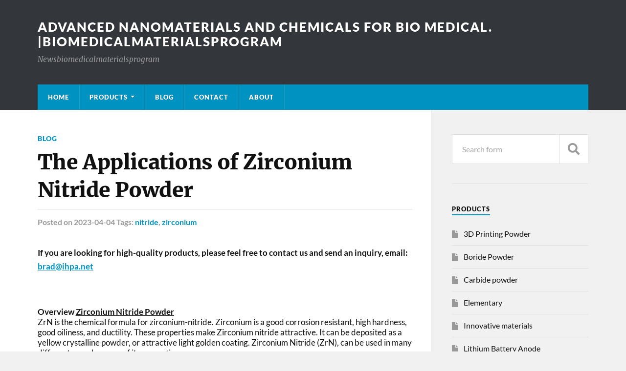

--- FILE ---
content_type: text/html
request_url: https://www.biomedicalmaterialsprogram.nl/the-applications-of-zirconium-nitride-powder.html
body_size: 10512
content:
<!DOCTYPE html>

<html class="no-js" lang="en-US">

	<head profile="http://gmpg.org/xfn/11">
		
		<meta http-equiv="Content-Type" content="text/html; charset=UTF-8" />
		<meta name="viewport" content="width=device-width, initial-scale=1.0" >
		 
		<meta name='robots' content='max-image-preview:large, index, follow' />
<script>document.documentElement.className = document.documentElement.className.replace("no-js","js");</script>
<title>The Applications of Zirconium Nitride Powder-Advanced nanomaterials and chemicals for bio medical. |Biomedicalmaterialsprogram</title>
<meta name="keywords" content="nitride,zirconium,The Applications of Zirconium Nitride Powder" />
<meta name="description" content="Overview Zirconium Nitride Powder ZrN is the chemical formula for zirconium-nitride. Zirconium is a good corrosion resistant, high hardness, good oiliness, and ductility. These properties make Zirconium nitride attractive. It can be deposited as a yellow crystalline powder, or attractive light golden coating. Zirconium Nitride (ZrN), can be used in many different ways because of its properties. Zirconium-nitride (ZrN), compounds have crystal structures that change with their composition. The ZrN (or o-Zr3N4 in Zr-N) alloy system has three compounds: ZrN, Zr3N4, and cZr3N4. They have excellent chemical properties and can be used in diffusion stacks, low temperature instruments, etc. not" />
<link rel="alternate" type="application/rss+xml" title="Advanced nanomaterials and chemicals for bio medical. |Biomedicalmaterialsprogram &raquo; Feed" href="https://www.biomedicalmaterialsprogram.nl/feed" />
<link rel="alternate" type="application/rss+xml" title="Advanced nanomaterials and chemicals for bio medical. |Biomedicalmaterialsprogram &raquo; Comments Feed" href="https://www.biomedicalmaterialsprogram.nl/comments/feed" />
<link rel="alternate" type="application/rss+xml" title="Advanced nanomaterials and chemicals for bio medical. |Biomedicalmaterialsprogram &raquo; The Applications of Zirconium Nitride Powder Comments Feed" href="https://www.biomedicalmaterialsprogram.nl/the-applications-of-zirconium-nitride-powder.html/feed" />
<script type="text/javascript">
/* <![CDATA[ */
window._wpemojiSettings = {"baseUrl":"https:\/\/s.w.org\/images\/core\/emoji\/14.0.0\/72x72\/","ext":".png","svgUrl":"https:\/\/s.w.org\/images\/core\/emoji\/14.0.0\/svg\/","svgExt":".svg","source":{"concatemoji":"https:\/\/www.biomedicalmaterialsprogram.nl\/wp-includes\/js\/wp-emoji-release.min.js?ver=6.4.1"}};
/*! This file is auto-generated */
!function(i,n){var o,s,e;function c(e){try{var t={supportTests:e,timestamp:(new Date).valueOf()};sessionStorage.setItem(o,JSON.stringify(t))}catch(e){}}function p(e,t,n){e.clearRect(0,0,e.canvas.width,e.canvas.height),e.fillText(t,0,0);var t=new Uint32Array(e.getImageData(0,0,e.canvas.width,e.canvas.height).data),r=(e.clearRect(0,0,e.canvas.width,e.canvas.height),e.fillText(n,0,0),new Uint32Array(e.getImageData(0,0,e.canvas.width,e.canvas.height).data));return t.every(function(e,t){return e===r[t]})}function u(e,t,n){switch(t){case"flag":return n(e,"\ud83c\udff3\ufe0f\u200d\u26a7\ufe0f","\ud83c\udff3\ufe0f\u200b\u26a7\ufe0f")?!1:!n(e,"\ud83c\uddfa\ud83c\uddf3","\ud83c\uddfa\u200b\ud83c\uddf3")&&!n(e,"\ud83c\udff4\udb40\udc67\udb40\udc62\udb40\udc65\udb40\udc6e\udb40\udc67\udb40\udc7f","\ud83c\udff4\u200b\udb40\udc67\u200b\udb40\udc62\u200b\udb40\udc65\u200b\udb40\udc6e\u200b\udb40\udc67\u200b\udb40\udc7f");case"emoji":return!n(e,"\ud83e\udef1\ud83c\udffb\u200d\ud83e\udef2\ud83c\udfff","\ud83e\udef1\ud83c\udffb\u200b\ud83e\udef2\ud83c\udfff")}return!1}function f(e,t,n){var r="undefined"!=typeof WorkerGlobalScope&&self instanceof WorkerGlobalScope?new OffscreenCanvas(300,150):i.createElement("canvas"),a=r.getContext("2d",{willReadFrequently:!0}),o=(a.textBaseline="top",a.font="600 32px Arial",{});return e.forEach(function(e){o[e]=t(a,e,n)}),o}function t(e){var t=i.createElement("script");t.src=e,t.defer=!0,i.head.appendChild(t)}"undefined"!=typeof Promise&&(o="wpEmojiSettingsSupports",s=["flag","emoji"],n.supports={everything:!0,everythingExceptFlag:!0},e=new Promise(function(e){i.addEventListener("DOMContentLoaded",e,{once:!0})}),new Promise(function(t){var n=function(){try{var e=JSON.parse(sessionStorage.getItem(o));if("object"==typeof e&&"number"==typeof e.timestamp&&(new Date).valueOf()<e.timestamp+604800&&"object"==typeof e.supportTests)return e.supportTests}catch(e){}return null}();if(!n){if("undefined"!=typeof Worker&&"undefined"!=typeof OffscreenCanvas&&"undefined"!=typeof URL&&URL.createObjectURL&&"undefined"!=typeof Blob)try{var e="postMessage("+f.toString()+"("+[JSON.stringify(s),u.toString(),p.toString()].join(",")+"));",r=new Blob([e],{type:"text/javascript"}),a=new Worker(URL.createObjectURL(r),{name:"wpTestEmojiSupports"});return void(a.onmessage=function(e){c(n=e.data),a.terminate(),t(n)})}catch(e){}c(n=f(s,u,p))}t(n)}).then(function(e){for(var t in e)n.supports[t]=e[t],n.supports.everything=n.supports.everything&&n.supports[t],"flag"!==t&&(n.supports.everythingExceptFlag=n.supports.everythingExceptFlag&&n.supports[t]);n.supports.everythingExceptFlag=n.supports.everythingExceptFlag&&!n.supports.flag,n.DOMReady=!1,n.readyCallback=function(){n.DOMReady=!0}}).then(function(){return e}).then(function(){var e;n.supports.everything||(n.readyCallback(),(e=n.source||{}).concatemoji?t(e.concatemoji):e.wpemoji&&e.twemoji&&(t(e.twemoji),t(e.wpemoji)))}))}((window,document),window._wpemojiSettings);
/* ]]> */
</script>
<style id='wp-emoji-styles-inline-css' type='text/css'>

	img.wp-smiley, img.emoji {
		display: inline !important;
		border: none !important;
		box-shadow: none !important;
		height: 1em !important;
		width: 1em !important;
		margin: 0 0.07em !important;
		vertical-align: -0.1em !important;
		background: none !important;
		padding: 0 !important;
	}
</style>
<link rel='stylesheet' id='wp-block-library-css' href='https://www.biomedicalmaterialsprogram.nl/wp-includes/css/dist/block-library/style.min.css?ver=6.4.1' type='text/css' media='all' />
<style id='classic-theme-styles-inline-css' type='text/css'>
/*! This file is auto-generated */
.wp-block-button__link{color:#fff;background-color:#32373c;border-radius:9999px;box-shadow:none;text-decoration:none;padding:calc(.667em + 2px) calc(1.333em + 2px);font-size:1.125em}.wp-block-file__button{background:#32373c;color:#fff;text-decoration:none}
</style>
<style id='global-styles-inline-css' type='text/css'>
body{--wp--preset--color--black: #111;--wp--preset--color--cyan-bluish-gray: #abb8c3;--wp--preset--color--white: #fff;--wp--preset--color--pale-pink: #f78da7;--wp--preset--color--vivid-red: #cf2e2e;--wp--preset--color--luminous-vivid-orange: #ff6900;--wp--preset--color--luminous-vivid-amber: #fcb900;--wp--preset--color--light-green-cyan: #7bdcb5;--wp--preset--color--vivid-green-cyan: #00d084;--wp--preset--color--pale-cyan-blue: #8ed1fc;--wp--preset--color--vivid-cyan-blue: #0693e3;--wp--preset--color--vivid-purple: #9b51e0;--wp--preset--color--accent: #0093C2;--wp--preset--color--dark-gray: #333;--wp--preset--color--medium-gray: #555;--wp--preset--color--light-gray: #777;--wp--preset--gradient--vivid-cyan-blue-to-vivid-purple: linear-gradient(135deg,rgba(6,147,227,1) 0%,rgb(155,81,224) 100%);--wp--preset--gradient--light-green-cyan-to-vivid-green-cyan: linear-gradient(135deg,rgb(122,220,180) 0%,rgb(0,208,130) 100%);--wp--preset--gradient--luminous-vivid-amber-to-luminous-vivid-orange: linear-gradient(135deg,rgba(252,185,0,1) 0%,rgba(255,105,0,1) 100%);--wp--preset--gradient--luminous-vivid-orange-to-vivid-red: linear-gradient(135deg,rgba(255,105,0,1) 0%,rgb(207,46,46) 100%);--wp--preset--gradient--very-light-gray-to-cyan-bluish-gray: linear-gradient(135deg,rgb(238,238,238) 0%,rgb(169,184,195) 100%);--wp--preset--gradient--cool-to-warm-spectrum: linear-gradient(135deg,rgb(74,234,220) 0%,rgb(151,120,209) 20%,rgb(207,42,186) 40%,rgb(238,44,130) 60%,rgb(251,105,98) 80%,rgb(254,248,76) 100%);--wp--preset--gradient--blush-light-purple: linear-gradient(135deg,rgb(255,206,236) 0%,rgb(152,150,240) 100%);--wp--preset--gradient--blush-bordeaux: linear-gradient(135deg,rgb(254,205,165) 0%,rgb(254,45,45) 50%,rgb(107,0,62) 100%);--wp--preset--gradient--luminous-dusk: linear-gradient(135deg,rgb(255,203,112) 0%,rgb(199,81,192) 50%,rgb(65,88,208) 100%);--wp--preset--gradient--pale-ocean: linear-gradient(135deg,rgb(255,245,203) 0%,rgb(182,227,212) 50%,rgb(51,167,181) 100%);--wp--preset--gradient--electric-grass: linear-gradient(135deg,rgb(202,248,128) 0%,rgb(113,206,126) 100%);--wp--preset--gradient--midnight: linear-gradient(135deg,rgb(2,3,129) 0%,rgb(40,116,252) 100%);--wp--preset--font-size--small: 15px;--wp--preset--font-size--medium: 20px;--wp--preset--font-size--large: 24px;--wp--preset--font-size--x-large: 42px;--wp--preset--font-size--normal: 17px;--wp--preset--font-size--larger: 28px;--wp--preset--spacing--20: 0.44rem;--wp--preset--spacing--30: 0.67rem;--wp--preset--spacing--40: 1rem;--wp--preset--spacing--50: 1.5rem;--wp--preset--spacing--60: 2.25rem;--wp--preset--spacing--70: 3.38rem;--wp--preset--spacing--80: 5.06rem;--wp--preset--shadow--natural: 6px 6px 9px rgba(0, 0, 0, 0.2);--wp--preset--shadow--deep: 12px 12px 50px rgba(0, 0, 0, 0.4);--wp--preset--shadow--sharp: 6px 6px 0px rgba(0, 0, 0, 0.2);--wp--preset--shadow--outlined: 6px 6px 0px -3px rgba(255, 255, 255, 1), 6px 6px rgba(0, 0, 0, 1);--wp--preset--shadow--crisp: 6px 6px 0px rgba(0, 0, 0, 1);}:where(.is-layout-flex){gap: 0.5em;}:where(.is-layout-grid){gap: 0.5em;}body .is-layout-flow > .alignleft{float: left;margin-inline-start: 0;margin-inline-end: 2em;}body .is-layout-flow > .alignright{float: right;margin-inline-start: 2em;margin-inline-end: 0;}body .is-layout-flow > .aligncenter{margin-left: auto !important;margin-right: auto !important;}body .is-layout-constrained > .alignleft{float: left;margin-inline-start: 0;margin-inline-end: 2em;}body .is-layout-constrained > .alignright{float: right;margin-inline-start: 2em;margin-inline-end: 0;}body .is-layout-constrained > .aligncenter{margin-left: auto !important;margin-right: auto !important;}body .is-layout-constrained > :where(:not(.alignleft):not(.alignright):not(.alignfull)){max-width: var(--wp--style--global--content-size);margin-left: auto !important;margin-right: auto !important;}body .is-layout-constrained > .alignwide{max-width: var(--wp--style--global--wide-size);}body .is-layout-flex{display: flex;}body .is-layout-flex{flex-wrap: wrap;align-items: center;}body .is-layout-flex > *{margin: 0;}body .is-layout-grid{display: grid;}body .is-layout-grid > *{margin: 0;}:where(.wp-block-columns.is-layout-flex){gap: 2em;}:where(.wp-block-columns.is-layout-grid){gap: 2em;}:where(.wp-block-post-template.is-layout-flex){gap: 1.25em;}:where(.wp-block-post-template.is-layout-grid){gap: 1.25em;}.has-black-color{color: var(--wp--preset--color--black) !important;}.has-cyan-bluish-gray-color{color: var(--wp--preset--color--cyan-bluish-gray) !important;}.has-white-color{color: var(--wp--preset--color--white) !important;}.has-pale-pink-color{color: var(--wp--preset--color--pale-pink) !important;}.has-vivid-red-color{color: var(--wp--preset--color--vivid-red) !important;}.has-luminous-vivid-orange-color{color: var(--wp--preset--color--luminous-vivid-orange) !important;}.has-luminous-vivid-amber-color{color: var(--wp--preset--color--luminous-vivid-amber) !important;}.has-light-green-cyan-color{color: var(--wp--preset--color--light-green-cyan) !important;}.has-vivid-green-cyan-color{color: var(--wp--preset--color--vivid-green-cyan) !important;}.has-pale-cyan-blue-color{color: var(--wp--preset--color--pale-cyan-blue) !important;}.has-vivid-cyan-blue-color{color: var(--wp--preset--color--vivid-cyan-blue) !important;}.has-vivid-purple-color{color: var(--wp--preset--color--vivid-purple) !important;}.has-black-background-color{background-color: var(--wp--preset--color--black) !important;}.has-cyan-bluish-gray-background-color{background-color: var(--wp--preset--color--cyan-bluish-gray) !important;}.has-white-background-color{background-color: var(--wp--preset--color--white) !important;}.has-pale-pink-background-color{background-color: var(--wp--preset--color--pale-pink) !important;}.has-vivid-red-background-color{background-color: var(--wp--preset--color--vivid-red) !important;}.has-luminous-vivid-orange-background-color{background-color: var(--wp--preset--color--luminous-vivid-orange) !important;}.has-luminous-vivid-amber-background-color{background-color: var(--wp--preset--color--luminous-vivid-amber) !important;}.has-light-green-cyan-background-color{background-color: var(--wp--preset--color--light-green-cyan) !important;}.has-vivid-green-cyan-background-color{background-color: var(--wp--preset--color--vivid-green-cyan) !important;}.has-pale-cyan-blue-background-color{background-color: var(--wp--preset--color--pale-cyan-blue) !important;}.has-vivid-cyan-blue-background-color{background-color: var(--wp--preset--color--vivid-cyan-blue) !important;}.has-vivid-purple-background-color{background-color: var(--wp--preset--color--vivid-purple) !important;}.has-black-border-color{border-color: var(--wp--preset--color--black) !important;}.has-cyan-bluish-gray-border-color{border-color: var(--wp--preset--color--cyan-bluish-gray) !important;}.has-white-border-color{border-color: var(--wp--preset--color--white) !important;}.has-pale-pink-border-color{border-color: var(--wp--preset--color--pale-pink) !important;}.has-vivid-red-border-color{border-color: var(--wp--preset--color--vivid-red) !important;}.has-luminous-vivid-orange-border-color{border-color: var(--wp--preset--color--luminous-vivid-orange) !important;}.has-luminous-vivid-amber-border-color{border-color: var(--wp--preset--color--luminous-vivid-amber) !important;}.has-light-green-cyan-border-color{border-color: var(--wp--preset--color--light-green-cyan) !important;}.has-vivid-green-cyan-border-color{border-color: var(--wp--preset--color--vivid-green-cyan) !important;}.has-pale-cyan-blue-border-color{border-color: var(--wp--preset--color--pale-cyan-blue) !important;}.has-vivid-cyan-blue-border-color{border-color: var(--wp--preset--color--vivid-cyan-blue) !important;}.has-vivid-purple-border-color{border-color: var(--wp--preset--color--vivid-purple) !important;}.has-vivid-cyan-blue-to-vivid-purple-gradient-background{background: var(--wp--preset--gradient--vivid-cyan-blue-to-vivid-purple) !important;}.has-light-green-cyan-to-vivid-green-cyan-gradient-background{background: var(--wp--preset--gradient--light-green-cyan-to-vivid-green-cyan) !important;}.has-luminous-vivid-amber-to-luminous-vivid-orange-gradient-background{background: var(--wp--preset--gradient--luminous-vivid-amber-to-luminous-vivid-orange) !important;}.has-luminous-vivid-orange-to-vivid-red-gradient-background{background: var(--wp--preset--gradient--luminous-vivid-orange-to-vivid-red) !important;}.has-very-light-gray-to-cyan-bluish-gray-gradient-background{background: var(--wp--preset--gradient--very-light-gray-to-cyan-bluish-gray) !important;}.has-cool-to-warm-spectrum-gradient-background{background: var(--wp--preset--gradient--cool-to-warm-spectrum) !important;}.has-blush-light-purple-gradient-background{background: var(--wp--preset--gradient--blush-light-purple) !important;}.has-blush-bordeaux-gradient-background{background: var(--wp--preset--gradient--blush-bordeaux) !important;}.has-luminous-dusk-gradient-background{background: var(--wp--preset--gradient--luminous-dusk) !important;}.has-pale-ocean-gradient-background{background: var(--wp--preset--gradient--pale-ocean) !important;}.has-electric-grass-gradient-background{background: var(--wp--preset--gradient--electric-grass) !important;}.has-midnight-gradient-background{background: var(--wp--preset--gradient--midnight) !important;}.has-small-font-size{font-size: var(--wp--preset--font-size--small) !important;}.has-medium-font-size{font-size: var(--wp--preset--font-size--medium) !important;}.has-large-font-size{font-size: var(--wp--preset--font-size--large) !important;}.has-x-large-font-size{font-size: var(--wp--preset--font-size--x-large) !important;}
.wp-block-navigation a:where(:not(.wp-element-button)){color: inherit;}
:where(.wp-block-post-template.is-layout-flex){gap: 1.25em;}:where(.wp-block-post-template.is-layout-grid){gap: 1.25em;}
:where(.wp-block-columns.is-layout-flex){gap: 2em;}:where(.wp-block-columns.is-layout-grid){gap: 2em;}
.wp-block-pullquote{font-size: 1.5em;line-height: 1.6;}
</style>
<link rel='stylesheet' id='contact-form-7-css' href='https://www.biomedicalmaterialsprogram.nl/wp-content/plugins/contact-form-7/includes/css/styles.css?ver=5.6.4' type='text/css' media='all' />
<style id='contact-form-7-inline-css' type='text/css'>
.wpcf7 .wpcf7-recaptcha iframe {margin-bottom: 0;}.wpcf7 .wpcf7-recaptcha[data-align="center"] > div {margin: 0 auto;}.wpcf7 .wpcf7-recaptcha[data-align="right"] > div {margin: 0 0 0 auto;}
</style>
<link rel='stylesheet' id='rowling_google_fonts-css' href='https://www.biomedicalmaterialsprogram.nl/wp-content/themes/rowling/assets/css/fonts.css?ver=6.4.1' type='text/css' media='all' />
<link rel='stylesheet' id='rowling_fontawesome-css' href='https://www.biomedicalmaterialsprogram.nl/wp-content/themes/rowling/assets/css/font-awesome.min.css?ver=5.13.0' type='text/css' media='all' />
<link rel='stylesheet' id='rowling_style-css' href='https://www.biomedicalmaterialsprogram.nl/wp-content/themes/rowling/style.css?ver=2.1.1' type='text/css' media='all' />
<script type="text/javascript" src="https://www.biomedicalmaterialsprogram.nl/wp-includes/js/jquery/jquery.min.js?ver=3.7.1" id="jquery-core-js"></script>
<script type="text/javascript" src="https://www.biomedicalmaterialsprogram.nl/wp-includes/js/jquery/jquery-migrate.min.js?ver=3.4.1" id="jquery-migrate-js"></script>
<script type="text/javascript" src="https://www.biomedicalmaterialsprogram.nl/wp-content/themes/rowling/assets/js/flexslider.js?ver=1" id="rowling_flexslider-js"></script>
<script type="text/javascript" src="https://www.biomedicalmaterialsprogram.nl/wp-content/themes/rowling/assets/js/doubletaptogo.js?ver=1" id="rowling_doubletap-js"></script>
<link rel="https://api.w.org/" href="https://www.biomedicalmaterialsprogram.nl/wp-json/" /><link rel="alternate" type="application/json" href="https://www.biomedicalmaterialsprogram.nl/wp-json/wp/v2/posts/3322" /><link rel="EditURI" type="application/rsd+xml" title="RSD" href="https://www.biomedicalmaterialsprogram.nl/xmlrpc.php?rsd" />
<meta name="generator" content="WordPress 6.4.1" />
<link rel="canonical" href="https://www.biomedicalmaterialsprogram.nl/the-applications-of-zirconium-nitride-powder.html" />
<link rel='shortlink' href='https://www.biomedicalmaterialsprogram.nl/?p=3322' />
<link rel="alternate" type="application/json+oembed" href="https://www.biomedicalmaterialsprogram.nl/wp-json/oembed/1.0/embed?url=https%3A%2F%2Fwww.biomedicalmaterialsprogram.nl%2Fthe-applications-of-zirconium-nitride-powder.html" />
<link rel="alternate" type="text/xml+oembed" href="https://www.biomedicalmaterialsprogram.nl/wp-json/oembed/1.0/embed?url=https%3A%2F%2Fwww.biomedicalmaterialsprogram.nl%2Fthe-applications-of-zirconium-nitride-powder.html&#038;format=xml" />
	
	</head>
	
	<body class="post-template-default single single-post postid-3322 single-format-standard elementor-default elementor-kit-1566">

		
		<a class="skip-link button" href="#site-content">Skip to the content</a>
		
				
		<div class="search-container">
			
			<div class="section-inner">
			
				
<form method="get" class="search-form" id="search-form-655df01168fe3" action="https://www.biomedicalmaterialsprogram.nl/">
	<input type="search" class="search-field" placeholder="Search form" name="s" id="search-form-655df01168fe4" /> 
	<button type="submit" class="search-button"><div class="fa fw fa-search"></div><span class="screen-reader-text">Search</span></button>
</form>			
			</div><!-- .section-inner -->
			
		</div><!-- .search-container -->
		
		<header class="header-wrapper">
		
			<div class="header">
					
				<div class="section-inner">
				
					
						<div class="blog-title">
							<a href="https://www.biomedicalmaterialsprogram.nl" rel="home">Advanced nanomaterials and chemicals for bio medical. |Biomedicalmaterialsprogram</a>
						</div>
					
													<div class="blog-description"><p>Newsbiomedicalmaterialsprogram</p>
</div>
											
										
					<div class="nav-toggle">
						
						<div class="bars">
							<div class="bar"></div>
							<div class="bar"></div>
							<div class="bar"></div>
						</div>
						
					</div><!-- .nav-toggle -->
				
				</div><!-- .section-inner -->
				
			</div><!-- .header -->
			
			<div class="navigation">
				
				<div class="section-inner group">
					
					<ul class="primary-menu reset-list-style dropdown-menu">
						
						<li id="menu-item-15" class="menu-item menu-item-type-custom menu-item-object-custom menu-item-15"><a href="/">Home</a></li>
<li id="menu-item-16" class="menu-item menu-item-type-taxonomy menu-item-object-category menu-item-has-children menu-item-16"><a href="https://www.biomedicalmaterialsprogram.nl/products">Products</a>
<ul class="sub-menu">
	<li id="menu-item-281" class="menu-item menu-item-type-taxonomy menu-item-object-category menu-item-281"><a href="https://www.biomedicalmaterialsprogram.nl/products/elementary">Elementary</a></li>
	<li id="menu-item-250" class="menu-item menu-item-type-taxonomy menu-item-object-category menu-item-250"><a href="https://www.biomedicalmaterialsprogram.nl/products/3d-printing-powder">3D Printing Powder</a></li>
	<li id="menu-item-251" class="menu-item menu-item-type-taxonomy menu-item-object-category menu-item-251"><a href="https://www.biomedicalmaterialsprogram.nl/products/boride-powder">Boride Powder</a></li>
	<li id="menu-item-255" class="menu-item menu-item-type-taxonomy menu-item-object-category menu-item-255"><a href="https://www.biomedicalmaterialsprogram.nl/products/sulfide-powder">Sulfide Powder</a></li>
	<li id="menu-item-254" class="menu-item menu-item-type-taxonomy menu-item-object-category menu-item-254"><a href="https://www.biomedicalmaterialsprogram.nl/products/oxide-powder">Oxide Powder</a></li>
	<li id="menu-item-252" class="menu-item menu-item-type-taxonomy menu-item-object-category menu-item-252"><a href="https://www.biomedicalmaterialsprogram.nl/products/carbide-powder">Carbide powder</a></li>
	<li id="menu-item-276" class="menu-item menu-item-type-taxonomy menu-item-object-category menu-item-276"><a href="https://www.biomedicalmaterialsprogram.nl/products/nitride-powder">Nitride Powder</a></li>
	<li id="menu-item-288" class="menu-item menu-item-type-taxonomy menu-item-object-category menu-item-288"><a href="https://www.biomedicalmaterialsprogram.nl/products/telluride-powder">Telluride Powder</a></li>
	<li id="menu-item-284" class="menu-item menu-item-type-taxonomy menu-item-object-category menu-item-284"><a href="https://www.biomedicalmaterialsprogram.nl/products/selenide-powder">Selenide Powder</a></li>
	<li id="menu-item-285" class="menu-item menu-item-type-taxonomy menu-item-object-category menu-item-285"><a href="https://www.biomedicalmaterialsprogram.nl/products/silicide-powder">Silicide Powder</a></li>
	<li id="menu-item-286" class="menu-item menu-item-type-taxonomy menu-item-object-category menu-item-286"><a href="https://www.biomedicalmaterialsprogram.nl/products/stearic-acid-series">Stearic Acid Series</a></li>
	<li id="menu-item-274" class="menu-item menu-item-type-taxonomy menu-item-object-category menu-item-274"><a href="https://www.biomedicalmaterialsprogram.nl/products/nanoparticles">Nanoparticles</a></li>
	<li id="menu-item-291" class="menu-item menu-item-type-taxonomy menu-item-object-category menu-item-291"><a href="https://www.biomedicalmaterialsprogram.nl/products/metal-alloy">Metal Alloy</a></li>
	<li id="menu-item-271" class="menu-item menu-item-type-taxonomy menu-item-object-category menu-item-271"><a href="https://www.biomedicalmaterialsprogram.nl/products/max-phase">MAX Phase</a></li>
	<li id="menu-item-270" class="menu-item menu-item-type-taxonomy menu-item-object-category menu-item-270"><a href="https://www.biomedicalmaterialsprogram.nl/products/lithium-battery-anode">Lithium Battery Anode</a></li>
	<li id="menu-item-287" class="menu-item menu-item-type-taxonomy menu-item-object-category menu-item-287"><a href="https://www.biomedicalmaterialsprogram.nl/products/surfactant">Surfactant</a></li>
	<li id="menu-item-273" class="menu-item menu-item-type-taxonomy menu-item-object-category menu-item-273"><a href="https://www.biomedicalmaterialsprogram.nl/products/molecular-sieves">Molecular sieves</a></li>
	<li id="menu-item-292" class="menu-item menu-item-type-taxonomy menu-item-object-category menu-item-292"><a href="https://www.biomedicalmaterialsprogram.nl/products/innovative-materials">Innovative materials</a></li>
</ul>
</li>
<li id="menu-item-17" class="menu-item menu-item-type-taxonomy menu-item-object-category current-post-ancestor current-menu-parent current-post-parent menu-item-17"><a href="https://www.biomedicalmaterialsprogram.nl/blog">Blog</a></li>
<li id="menu-item-18" class="menu-item menu-item-type-post_type menu-item-object-page menu-item-18"><a href="https://www.biomedicalmaterialsprogram.nl/contact">Contact</a></li>
<li id="menu-item-19" class="menu-item menu-item-type-post_type menu-item-object-page menu-item-19"><a href="https://www.biomedicalmaterialsprogram.nl/about">About</a></li>
															
					</ul>
					
				</div><!-- .section-inner -->
				
			</div><!-- .navigation -->
				
			<ul class="mobile-menu reset-list-style">
				
				<li class="menu-item menu-item-type-custom menu-item-object-custom menu-item-15"><a href="/">Home</a></li>
<li class="menu-item menu-item-type-taxonomy menu-item-object-category menu-item-has-children menu-item-16"><a href="https://www.biomedicalmaterialsprogram.nl/products">Products</a>
<ul class="sub-menu">
	<li class="menu-item menu-item-type-taxonomy menu-item-object-category menu-item-281"><a href="https://www.biomedicalmaterialsprogram.nl/products/elementary">Elementary</a></li>
	<li class="menu-item menu-item-type-taxonomy menu-item-object-category menu-item-250"><a href="https://www.biomedicalmaterialsprogram.nl/products/3d-printing-powder">3D Printing Powder</a></li>
	<li class="menu-item menu-item-type-taxonomy menu-item-object-category menu-item-251"><a href="https://www.biomedicalmaterialsprogram.nl/products/boride-powder">Boride Powder</a></li>
	<li class="menu-item menu-item-type-taxonomy menu-item-object-category menu-item-255"><a href="https://www.biomedicalmaterialsprogram.nl/products/sulfide-powder">Sulfide Powder</a></li>
	<li class="menu-item menu-item-type-taxonomy menu-item-object-category menu-item-254"><a href="https://www.biomedicalmaterialsprogram.nl/products/oxide-powder">Oxide Powder</a></li>
	<li class="menu-item menu-item-type-taxonomy menu-item-object-category menu-item-252"><a href="https://www.biomedicalmaterialsprogram.nl/products/carbide-powder">Carbide powder</a></li>
	<li class="menu-item menu-item-type-taxonomy menu-item-object-category menu-item-276"><a href="https://www.biomedicalmaterialsprogram.nl/products/nitride-powder">Nitride Powder</a></li>
	<li class="menu-item menu-item-type-taxonomy menu-item-object-category menu-item-288"><a href="https://www.biomedicalmaterialsprogram.nl/products/telluride-powder">Telluride Powder</a></li>
	<li class="menu-item menu-item-type-taxonomy menu-item-object-category menu-item-284"><a href="https://www.biomedicalmaterialsprogram.nl/products/selenide-powder">Selenide Powder</a></li>
	<li class="menu-item menu-item-type-taxonomy menu-item-object-category menu-item-285"><a href="https://www.biomedicalmaterialsprogram.nl/products/silicide-powder">Silicide Powder</a></li>
	<li class="menu-item menu-item-type-taxonomy menu-item-object-category menu-item-286"><a href="https://www.biomedicalmaterialsprogram.nl/products/stearic-acid-series">Stearic Acid Series</a></li>
	<li class="menu-item menu-item-type-taxonomy menu-item-object-category menu-item-274"><a href="https://www.biomedicalmaterialsprogram.nl/products/nanoparticles">Nanoparticles</a></li>
	<li class="menu-item menu-item-type-taxonomy menu-item-object-category menu-item-291"><a href="https://www.biomedicalmaterialsprogram.nl/products/metal-alloy">Metal Alloy</a></li>
	<li class="menu-item menu-item-type-taxonomy menu-item-object-category menu-item-271"><a href="https://www.biomedicalmaterialsprogram.nl/products/max-phase">MAX Phase</a></li>
	<li class="menu-item menu-item-type-taxonomy menu-item-object-category menu-item-270"><a href="https://www.biomedicalmaterialsprogram.nl/products/lithium-battery-anode">Lithium Battery Anode</a></li>
	<li class="menu-item menu-item-type-taxonomy menu-item-object-category menu-item-287"><a href="https://www.biomedicalmaterialsprogram.nl/products/surfactant">Surfactant</a></li>
	<li class="menu-item menu-item-type-taxonomy menu-item-object-category menu-item-273"><a href="https://www.biomedicalmaterialsprogram.nl/products/molecular-sieves">Molecular sieves</a></li>
	<li class="menu-item menu-item-type-taxonomy menu-item-object-category menu-item-292"><a href="https://www.biomedicalmaterialsprogram.nl/products/innovative-materials">Innovative materials</a></li>
</ul>
</li>
<li class="menu-item menu-item-type-taxonomy menu-item-object-category current-post-ancestor current-menu-parent current-post-parent menu-item-17"><a href="https://www.biomedicalmaterialsprogram.nl/blog">Blog</a></li>
<li class="menu-item menu-item-type-post_type menu-item-object-page menu-item-18"><a href="https://www.biomedicalmaterialsprogram.nl/contact">Contact</a></li>
<li class="menu-item menu-item-type-post_type menu-item-object-page menu-item-19"><a href="https://www.biomedicalmaterialsprogram.nl/about">About</a></li>
				
			</ul><!-- .mobile-menu -->
				
		</header><!-- .header-wrapper -->

		<main id="site-content">
<div class="wrapper section-inner group">
	
	<div class="content">
												        
				
				<article id="post-3322" class="single single-post group post-3322 post type-post status-publish format-standard hentry category-blog tag-nitride tag-zirconium">
					
					<div class="post-header">
											
													<p class="post-categories"><a href="https://www.biomedicalmaterialsprogram.nl/blog" rel="category tag">Blog</a></p>
							<h1 class="post-title">The Applications of Zirconium Nitride Powder</h1>						
						
						   	
						   	
							<div class="post-meta">

								<span class="resp">Posted</span> 
								
								<span class="post-meta-date">on 
								    2023-04-04  Tags: <a href="https://www.biomedicalmaterialsprogram.nl/tags/nitride" rel="tag">nitride</a>, <a href="https://www.biomedicalmaterialsprogram.nl/tags/zirconium" rel="tag">zirconium</a>								    
								    
								 </span> 							

								
							</div><!-- .post-meta -->

												
					</div><!-- .post-header -->
					
								
					<div class="">
					    	<!--<div class="post-inner">-->
		
						<div class="post-content entry-content">
			<p><b>If you are looking for high-quality products, please feel free to contact us and send an inquiry, email: <a href="mailto:brad@ihpa.net">brad@ihpa.net</a></b></p><br/><br/>
						 
						 
						 
							<div id="global_editor_contents">
 <strong>
  Overview
 </strong>
 <strong>
  <u>
   <u>Zirconium Nitride Powder</u>
  </u>
 </strong>
 <br/>
 ZrN is the chemical formula for zirconium-nitride. Zirconium is a good corrosion resistant, high hardness, good oiliness, and ductility. These properties make Zirconium nitride attractive. It can be deposited as a yellow crystalline powder, or attractive light golden coating. Zirconium Nitride (ZrN), can be used in many different ways because of its properties.
 <br/>
 Zirconium-nitride (ZrN), compounds have crystal structures that change with their composition. The ZrN (or o-Zr3N4 in Zr-N) alloy system has three compounds: ZrN, Zr3N4, and cZr3N4. They have excellent chemical properties and can be used in diffusion stacks, low temperature instruments, etc. not only in three-dimensional integrated electrical coils, but also in metal-based semiconductors. In terms of wear resistance as well as oxidation and corrosion resistance, ZrN compounds are better than pure zirconium. Additionally, they have a higher critical temperature for superconductivity, which makes them very useful superconductors.
 <div style="text-align: center;">
  <strong>
   <u>
    <strong><u>Zirconium Nitride ZrN Powder CAS 25658-42-8</u></strong>
   </u>
  </strong>
 </div>
 <div style="text-align: center;">
 </div>
 <strong>
  What are the applications of Zirconium Nitride Pulver?
 </strong>
 <br/>
 Zirconium-nitride powder can be found in hardware, building materials and bathrooms. It is used extensively in architectural decoration, home appliances, jewelry, mobile phones, and other fields. This makes it a highly valuable research object for the decorative coating industry.
 <br/>
 These are the areas of application
 <br/>
 1.ZrN is used in nano-composite tools and hard alloys.
 <br/>
 2.ZrN is used as a high-temperature ceramic conductor material.
 <br/>
 3.ZrN is a heat-resistant, wear-resistant powder.
 <br/>
 4.ZrN powder is used to reinforce hardware and building materials.
 <br/>
 <strong>
  The main supplier of
 </strong>
 <strong>
  Zirconium Nitride Powder
 </strong>
 <br/>
 Tech Co., Ltd. () is a professional
 <strong>
  <u>
   <u>nitride powder</u>
  </u>
 </strong>
 Over 12 years&#8217; experience in chemical product development and research. We accept credit cards, T/T and West Union payments. We will ship goods overseas via FedEx, DHL and by air or sea to our customers.
 <br/>
 You can find high-quality powdered boron carbide here
 <strong>
  <u>
   <u>Please contact us</u>
  </u>
 </strong>
 Send an inquiry
 <br/>
 <br/>
</div>
<div class="blank12">
</div>
						
						</div><!-- .post-content -->

						
						
							
							<br/>
							
							 	
	
	
	<div id="rowling_recent_posts-2" class="widget Rowling_Recent_Posts">
							    <div class="widget-content">
							    <h3 class="widget-title">Resent Products</h3>			
		                        	<ul class="rowling-widget-list reset-list-style">
		                        	    <div class="posts" id="posts">
				
								    						
					
				<article id="post" class="post type-post status-publish format-standard has-post-thumbnail hentry category-news tag-cocrmo-powder tag-silicon-nannoparticles tag-the-little-red-book-app">

	
		
        	        	<figure class="post-image">
        				<a href="https://www.biomedicalmaterialsprogram.nl/products">
        							  <img width="1" height="1" src="https://www.biomedicalmaterialsprogram.nl/wp-content/themes/rowling/made-in-china/img/234.jpg">
        				</a> 
        						
        	        	</figure>
			
		
            	<header class="post-header">
    		     <p class="prod-info">
            <h2 class="product-name" data-prod-tag="" title="High Thermal Conductivity Ceramics Aln Aluminum Nitride">
                                                <a href="https://www.biomedicalmaterialsprogram.nl/products">
                    High Thermal Conductivity Ceramics Aln Aluminum <strong>Nitride</strong> </a>
            </h2>
                        <p class="product-property">
                                    <p class="info price-info"><strong class="price">US$ 0.2</strong> / Piece<p class="price_hint"> (FOB Price)</p></p>
                                                    <p class="info"><strong>1000 Pieces</strong> (MOQ)</p>
                            </p>
                                    <p class="extra-property cf" >
                                                                            <ul class="property-list">
                                                                                                <li class="J-faketitle ellipsis ">Application
                                        :
                                        <span class="property-val"> Industrial Ceramic</span>
                                    </li>
                                                                                                                                <li class="J-faketitle ellipsis ">Material
                                        :
                                        <span class="property-val"> Aluminum Nitride</span>
                                    </li>
                                                                                                                                <li class="J-faketitle ellipsis ">Type
                                        :
                                        <span class="property-val"> Ceramic Plates</span>
                                    </li>
                                                                                                                                <li class="J-faketitle ellipsis ">Size
                                        :
                                        <span class="property-val"> Customized</span>
                                    </li>
                                                                                                                                <li class="J-faketitle ellipsis ">Advantage
                                        :
                                        <span class="property-val"> Long Service Life</span>
                                    </li>
                                                                                                                                <li class="J-faketitle ellipsis ">Color
                                        :
                                        <span class="property-val"> White</span>
                                    </li>
                                                                                                                </ul>
                                                </p>
                        <p class="pro-extra">    		
    		
    	        </header>
    						
</article>
								
								    						
					
				<article id="post" class="post type-post status-publish format-standard has-post-thumbnail hentry category-news tag-cocrmo-powder tag-silicon-nannoparticles tag-the-little-red-book-app">

	
		
        	        	<figure class="post-image">
        				<a href="https://www.biomedicalmaterialsprogram.nl/products">
        							  <img width="1" height="1" src="https://www.biomedicalmaterialsprogram.nl/wp-content/themes/rowling/made-in-china/img/50.jpg">
        				</a> 
        						
        	        	</figure>
			
		
            	<header class="post-header">
    		     <p class="prod-info">
            <h2 class="product-name" data-prod-tag="" title="2022 Manganese Nitride Ball Best Price">
                                                <a href="https://www.biomedicalmaterialsprogram.nl/products">
                    2022 Manganese <strong>Nitride</strong> Ball Best Price </a>
            </h2>
                        <p class="product-property">
                                    <p class="info price-info"><strong class="price">US$ 1700</strong> / Ton<p class="price_hint"> (FOB Price)</p></p>
                                                    <p class="info"><strong>25 Tons</strong> (MOQ)</p>
                            </p>
                                    <p class="extra-property cf" >
                                                                            <ul class="property-list">
                                                                                                <li class="J-faketitle ellipsis ">Apply
                                        :
                                        <span class="property-val"> Steel</span>
                                    </li>
                                                                                                                                <li class="J-faketitle ellipsis ">Packing
                                        :
                                        <span class="property-val"> Ton Package or According to Customer Requirements</span>
                                    </li>
                                                                                                                                <li class="J-faketitle ellipsis ">Standard
                                        :
                                        <span class="property-val"> Mn 80%-90%</span>
                                    </li>
                                                                                                                                <li class="J-faketitle ellipsis ">Port
                                        :
                                        <span class="property-val"> Tianjin</span>
                                    </li>
                                                                                                                                <li class="J-faketitle ellipsis ">Production Capacity
                                        :
                                        <span class="property-val"> 50000ton/Year</span>
                                    </li>
                                                                                                                                <li class="J-faketitle ellipsis ">Trademark
                                        :
                                        <span class="property-val"> juguo</span>
                                    </li>
                                                                                                                </ul>
                                                </p>
                        <p class="pro-extra">    		
    		
    	        </header>
    						
</article>
								
								    						
					
				<article id="post" class="post type-post status-publish format-standard has-post-thumbnail hentry category-news tag-cocrmo-powder tag-silicon-nannoparticles tag-the-little-red-book-app">

	
		
        	        	<figure class="post-image">
        				<a href="https://www.biomedicalmaterialsprogram.nl/products">
        							  <img width="1" height="1" src="https://www.biomedicalmaterialsprogram.nl/wp-content/themes/rowling/made-in-china/img/143.jpg">
        				</a> 
        						
        	        	</figure>
			
		
            	<header class="post-header">
    		     <p class="prod-info">
            <h2 class="product-name" data-prod-tag="" title="Customized High Quality Aln Insulating Ceramic Thermal Analyser Crucible Aluminum Nitride Insert Heating Oil Cup">
                                                <a href="https://www.biomedicalmaterialsprogram.nl/products">
                    Customized High Quality Aln Insulating Ceramic Thermal Analyser Crucible Aluminum <strong>Nitride</strong> Insert Heating Oil Cup </a>
            </h2>
                        <p class="product-property">
                                    <p class="info price-info"><strong class="price">US$ 15-35</strong> / Piece<p class="price_hint"> (FOB Price)</p></p>
                                                    <p class="info"><strong>10 Pieces</strong> (MOQ)</p>
                            </p>
                                    <p class="extra-property cf" >
                                                                            <ul class="property-list">
                                                                                                <li class="J-faketitle ellipsis ">Application
                                        :
                                        <span class="property-val"> Industrial Ceramic</span>
                                    </li>
                                                                                                                                <li class="J-faketitle ellipsis ">Material
                                        :
                                        <span class="property-val"> Alumina Nitride</span>
                                    </li>
                                                                                                                                <li class="J-faketitle ellipsis ">Type
                                        :
                                        <span class="property-val"> Ceramic Tubes</span>
                                    </li>
                                                                                                                                <li class="J-faketitle ellipsis ">Name
                                        :
                                        <span class="property-val"> Customized High Quality Aln Insulating Ceramic The</span>
                                    </li>
                                                                                                                                <li class="J-faketitle ellipsis ">Color
                                        :
                                        <span class="property-val"> Grey</span>
                                    </li>
                                                                                                                                <li class="J-faketitle ellipsis ">Working Temperature
                                        :
                                        <span class="property-val"> 850&deg;c</span>
                                    </li>
                                                                                                                </ul>
                                                </p>
                        <p class="pro-extra">    		
    		
    	        </header>
    						
</article>
								
								    						
					
				<article id="post" class="post type-post status-publish format-standard has-post-thumbnail hentry category-news tag-cocrmo-powder tag-silicon-nannoparticles tag-the-little-red-book-app">

	
		
        	        	<figure class="post-image">
        				<a href="https://www.biomedicalmaterialsprogram.nl/products">
        							  <img width="1" height="1" src="https://www.biomedicalmaterialsprogram.nl/wp-content/themes/rowling/made-in-china/img/35.jpg">
        				</a> 
        						
        	        	</figure>
			
		
            	<header class="post-header">
    		     <p class="prod-info">
            <h2 class="product-name" data-prod-tag="" title="Electrical Aluminum Nitride Aln Heat Sink for Power Module">
                                                <a href="https://www.biomedicalmaterialsprogram.nl/products">
                    Electrical Aluminum <strong>Nitride</strong> Aln Heat Sink for Power Module </a>
            </h2>
                        <p class="product-property">
                                    <p class="info price-info"><strong class="price">US$ 20-50</strong> / Piece<p class="price_hint"> (FOB Price)</p></p>
                                                    <p class="info"><strong>1 Piece</strong> (MOQ)</p>
                            </p>
                                    <p class="extra-property cf" >
                                                                            <ul class="property-list">
                                                                                                <li class="J-faketitle ellipsis ">Application
                                        :
                                        <span class="property-val"> Refractory, Structure Ceramic, Industrial Ceramic, Semiconductor</span>
                                    </li>
                                                                                                                                <li class="J-faketitle ellipsis ">Material
                                        :
                                        <span class="property-val"> Alunimum Nitride</span>
                                    </li>
                                                                                                                                <li class="J-faketitle ellipsis ">Type
                                        :
                                        <span class="property-val"> Ceramic Plates</span>
                                    </li>
                                                                                                                                <li class="J-faketitle ellipsis ">Product Name
                                        :
                                        <span class="property-val"> Aluminium Nitride Ceramic Heat Sink</span>
                                    </li>
                                                                                                                                <li class="J-faketitle ellipsis ">Material Optional
                                        :
                                        <span class="property-val"> Aluminum Nitride, Alumina or Silicon Ntirde</span>
                                    </li>
                                                                                                                                <li class="J-faketitle ellipsis ">Color
                                        :
                                        <span class="property-val"> Gray, Yellowish, White</span>
                                    </li>
                                                                                                                </ul>
                                                </p>
                        <p class="pro-extra">    		
    		
    	        </header>
    						
</article>
								
								    						
					
				<article id="post" class="post type-post status-publish format-standard has-post-thumbnail hentry category-news tag-cocrmo-powder tag-silicon-nannoparticles tag-the-little-red-book-app">

	
		
        	        	<figure class="post-image">
        				<a href="https://www.biomedicalmaterialsprogram.nl/products">
        							  <img width="1" height="1" src="https://www.biomedicalmaterialsprogram.nl/wp-content/themes/rowling/made-in-china/img/151.jpg">
        				</a> 
        						
        	        	</figure>
			
		
            	<header class="post-header">
    		     <p class="prod-info">
            <h2 class="product-name" data-prod-tag="" title="CNC Machined Customized High Precision Aln Aluminum Nitride Ceramic Gasket Ring with High Thermal Conductivity">
                                                <a href="https://www.biomedicalmaterialsprogram.nl/products">
                    CNC Machined Customized High Precision Aln Aluminum <strong>Nitride</strong> Ceramic Gasket Ring with High Thermal Conductivity </a>
            </h2>
                        <p class="product-property">
                                    <p class="info price-info"><strong class="price">US$ 3.5-25</strong> / Piece<p class="price_hint"> (FOB Price)</p></p>
                                                    <p class="info"><strong>10 Pieces</strong> (MOQ)</p>
                            </p>
                                    <p class="extra-property cf" >
                                                                            <ul class="property-list">
                                                                                                <li class="J-faketitle ellipsis ">Application
                                        :
                                        <span class="property-val"> Structure Ceramic, Industrial Ceramic</span>
                                    </li>
                                                                                                                                <li class="J-faketitle ellipsis ">Material
                                        :
                                        <span class="property-val"> Alumina Ceramic</span>
                                    </li>
                                                                                                                                <li class="J-faketitle ellipsis ">Type
                                        :
                                        <span class="property-val"> Ceramic Rings</span>
                                    </li>
                                                                                                                                <li class="J-faketitle ellipsis ">Name
                                        :
                                        <span class="property-val"> High Thermal Conductivity Aluminum Nitride Ceramic</span>
                                    </li>
                                                                                                                                <li class="J-faketitle ellipsis ">Usage
                                        :
                                        <span class="property-val"> Insulation</span>
                                    </li>
                                                                                                                                <li class="J-faketitle ellipsis ">Mold
                                        :
                                        <span class="property-val"> as Drawing</span>
                                    </li>
                                                                                                                </ul>
                                                </p>
                        <p class="pro-extra">    		
    		
    	        </header>
    						
</article>
								
								    						
					
				<article id="post" class="post type-post status-publish format-standard has-post-thumbnail hentry category-news tag-cocrmo-powder tag-silicon-nannoparticles tag-the-little-red-book-app">

	
		
        	        	<figure class="post-image">
        				<a href="https://www.biomedicalmaterialsprogram.nl/products">
        							  <img width="1" height="1" src="https://www.biomedicalmaterialsprogram.nl/wp-content/themes/rowling/made-in-china/img/5.jpg">
        				</a> 
        						
        	        	</figure>
			
		
            	<header class="post-header">
    		     <p class="prod-info">
            <h2 class="product-name" data-prod-tag="" title="Suoyi Ain Powder Aluminum Nitride High Purity Best Price CAS 24304-00-5">
                                                <a href="https://www.biomedicalmaterialsprogram.nl/products">
                    Suoyi Ain Powder Aluminum <strong>Nitride</strong> High Purity Best Price CAS 24304-00-5 </a>
            </h2>
                        <p class="product-property">
                                    <p class="info price-info"><strong class="price">US$ 43.7-72.9</strong> / kg<p class="price_hint"> (FOB Price)</p></p>
                                                    <p class="info"><strong>1 kg</strong> (MOQ)</p>
                            </p>
                                    <p class="extra-property cf" >
                                                                            <ul class="property-list">
                                                                                                <li class="J-faketitle ellipsis ">Application
                                        :
                                        <span class="property-val"> Structure Ceramic, Industrial Ceramic</span>
                                    </li>
                                                                                                                                <li class="J-faketitle ellipsis ">Material
                                        :
                                        <span class="property-val"> Alumina Ceramic</span>
                                    </li>
                                                                                                                                <li class="J-faketitle ellipsis ">Type
                                        :
                                        <span class="property-val"> Ceramic Tubes</span>
                                    </li>
                                                                                                                                <li class="J-faketitle ellipsis ">Use
                                        :
                                        <span class="property-val"> Ceramic</span>
                                    </li>
                                                                                                                                <li class="J-faketitle ellipsis ">CAS
                                        :
                                        <span class="property-val"> 24304-00-5</span>
                                    </li>
                                                                                                                                <li class="J-faketitle ellipsis ">Appearance
                                        :
                                        <span class="property-val"> Powder</span>
                                    </li>
                                                                                                                </ul>
                                                </p>
                        <p class="pro-extra">    		
    		
    	        </header>
    						
</article>
								
								  
							
							</div>
			                    </ul>
					
			                    </div>
	                       </div>							
							<!-- .post-author -->

													
																
					</div><!-- .post-inner -->
					
				</article><!-- .post -->
				
						
								
	</div><!-- .content -->
	
	<div class="sidebar">

	<div id="search-2" class="widget widget_search"><div class="widget-content">
<form method="get" class="search-form" id="search-form-655df011cd087" action="https://www.biomedicalmaterialsprogram.nl/">
	<input type="search" class="search-field" placeholder="Search form" name="s" id="search-form-655df011cd089" /> 
	<button type="submit" class="search-button"><div class="fa fw fa-search"></div><span class="screen-reader-text">Search</span></button>
</form></div></div><div id="nav_menu-2" class="widget widget_nav_menu"><div class="widget-content"><h3 class="widget-title">Products</h3><div class="menu-slider-container"><ul id="menu-slider" class="menu"><li id="menu-item-1640" class="menu-item menu-item-type-taxonomy menu-item-object-category menu-item-1640"><a href="https://www.biomedicalmaterialsprogram.nl/products/3d-printing-powder">3D Printing Powder</a></li>
<li id="menu-item-1641" class="menu-item menu-item-type-taxonomy menu-item-object-category menu-item-1641"><a href="https://www.biomedicalmaterialsprogram.nl/products/boride-powder">Boride Powder</a></li>
<li id="menu-item-1642" class="menu-item menu-item-type-taxonomy menu-item-object-category menu-item-1642"><a href="https://www.biomedicalmaterialsprogram.nl/products/carbide-powder">Carbide powder</a></li>
<li id="menu-item-1643" class="menu-item menu-item-type-taxonomy menu-item-object-category menu-item-1643"><a href="https://www.biomedicalmaterialsprogram.nl/products/elementary">Elementary</a></li>
<li id="menu-item-1644" class="menu-item menu-item-type-taxonomy menu-item-object-category menu-item-1644"><a href="https://www.biomedicalmaterialsprogram.nl/products/innovative-materials">Innovative materials</a></li>
<li id="menu-item-1645" class="menu-item menu-item-type-taxonomy menu-item-object-category menu-item-1645"><a href="https://www.biomedicalmaterialsprogram.nl/products/lithium-battery-anode">Lithium Battery Anode</a></li>
<li id="menu-item-1646" class="menu-item menu-item-type-taxonomy menu-item-object-category menu-item-1646"><a href="https://www.biomedicalmaterialsprogram.nl/products/max-phase">MAX Phase</a></li>
<li id="menu-item-1647" class="menu-item menu-item-type-taxonomy menu-item-object-category menu-item-1647"><a href="https://www.biomedicalmaterialsprogram.nl/products/metal-alloy">Metal Alloy</a></li>
<li id="menu-item-1648" class="menu-item menu-item-type-taxonomy menu-item-object-category menu-item-1648"><a href="https://www.biomedicalmaterialsprogram.nl/products/molecular-sieves">Molecular sieves</a></li>
<li id="menu-item-1649" class="menu-item menu-item-type-taxonomy menu-item-object-category menu-item-1649"><a href="https://www.biomedicalmaterialsprogram.nl/products/nanoparticles">Nanoparticles</a></li>
<li id="menu-item-1650" class="menu-item menu-item-type-taxonomy menu-item-object-category menu-item-1650"><a href="https://www.biomedicalmaterialsprogram.nl/products/nitride-powder">Nitride Powder</a></li>
<li id="menu-item-1651" class="menu-item menu-item-type-taxonomy menu-item-object-category menu-item-1651"><a href="https://www.biomedicalmaterialsprogram.nl/products/oxide-powder">Oxide Powder</a></li>
<li id="menu-item-1652" class="menu-item menu-item-type-taxonomy menu-item-object-category menu-item-1652"><a href="https://www.biomedicalmaterialsprogram.nl/products/selenide-powder">Selenide Powder</a></li>
<li id="menu-item-1653" class="menu-item menu-item-type-taxonomy menu-item-object-category menu-item-1653"><a href="https://www.biomedicalmaterialsprogram.nl/products/silicide-powder">Silicide Powder</a></li>
<li id="menu-item-1654" class="menu-item menu-item-type-taxonomy menu-item-object-category menu-item-1654"><a href="https://www.biomedicalmaterialsprogram.nl/products/stearic-acid-series">Stearic Acid Series</a></li>
<li id="menu-item-1655" class="menu-item menu-item-type-taxonomy menu-item-object-category menu-item-1655"><a href="https://www.biomedicalmaterialsprogram.nl/products/sulfide-powder">Sulfide Powder</a></li>
<li id="menu-item-1656" class="menu-item menu-item-type-taxonomy menu-item-object-category menu-item-1656"><a href="https://www.biomedicalmaterialsprogram.nl/products/surfactant">Surfactant</a></li>
<li id="menu-item-1657" class="menu-item menu-item-type-taxonomy menu-item-object-category menu-item-1657"><a href="https://www.biomedicalmaterialsprogram.nl/products/telluride-powder">Telluride Powder</a></li>
</ul></div></div></div><div id="rowling_recent_posts-2" class="widget Rowling_Recent_Posts"><div class="widget-content"><h3 class="widget-title">Resent News</h3>			
			<ul class="rowling-widget-list reset-list-style">
				
								
						<li>
							<a href="https://www.biomedicalmaterialsprogram.nl/building-materials-industry-indispensable-good-material.html" class="group">
								<div class="post-icon">
									<div class="fa fw fa-file-alt"></div>								</div>
								<div class="inner">
									<p class="title">building materials industry indispensable good material</p>
									<p class="meta">2023-10-20</p>
								</div>
							</a>
						</li>
				
									
						<li>
							<a href="https://www.biomedicalmaterialsprogram.nl/which-is-the-best-way-to-backfill-a-bathroom.html" class="group">
								<div class="post-icon">
									<div class="fa fw fa-file-alt"></div>								</div>
								<div class="inner">
									<p class="title">Which is the best way to backfill a bathroom</p>
									<p class="meta">2023-10-13</p>
								</div>
							</a>
						</li>
				
									
						<li>
							<a href="https://www.biomedicalmaterialsprogram.nl/properties-and-application-of-hafnium-carbide.html" class="group">
								<div class="post-icon">
									<div class="fa fw fa-file-alt"></div>								</div>
								<div class="inner">
									<p class="title">Properties and Application of Hafnium Carbide</p>
									<p class="meta">2023-10-12</p>
								</div>
							</a>
						</li>
				
									
						<li>
							<a href="https://www.biomedicalmaterialsprogram.nl/ti6al4v-powder-is-an-important-titanium-alloy-powd.html" class="group">
								<div class="post-icon">
									<div class="fa fw fa-file-alt"></div>								</div>
								<div class="inner">
									<p class="title">Ti6Al4V powder is an important titanium alloy powd</p>
									<p class="meta">2023-10-12</p>
								</div>
							</a>
						</li>
				
									
						<li>
							<a href="https://www.biomedicalmaterialsprogram.nl/application-fields-of-gallium-nitride.html" class="group">
								<div class="post-icon">
									<div class="fa fw fa-file-alt"></div>								</div>
								<div class="inner">
									<p class="title">Application Fields of Gallium Nitride</p>
									<p class="meta">2023-10-01</p>
								</div>
							</a>
						</li>
				
							
			</ul>
					
			</div></div>
</div>	
</div><!-- .wrapper -->
		
<!--cos-html-cache-safe-tag-->		</main><!-- #site-content -->

		<footer class="credits">
					
			<div class="section-inner">
				
				<a href="#" class="to-the-top">
					<div class="fa fw fa-angle-up"></div>
					<span class="screen-reader-text">To the top</span>
				</a>
				
				<p class="copyright">&copy; 2023 <a href="https://www.biomedicalmaterialsprogram.nl/" rel="home">Advanced nanomaterials and chemicals for bio medical. |Biomedicalmaterialsprogram</a></p>
				
				<!--<p class="attribution">Theme by <a href="https://www.andersnoren.se">Anders Nor&eacute;n</a></p>-->
				<p>
				   <div class="section-inner group">

					
						<ul class="secondary-menu dropdown-menu reset-list-style">
							<li id="menu-item-31" class="menu-item menu-item-type-custom menu-item-object-custom current-menu-item current_page_item menu-item-31"><a href="/" aria-current="page">Home</a></li>
<li id="menu-item-32" class="menu-item menu-item-type-post_type menu-item-object-page menu-item-32"><a href="https://www.biomedicalmaterialsprogram.nl/about">About</a></li>
<li id="menu-item-33" class="menu-item menu-item-type-post_type menu-item-object-page menu-item-33"><a href="https://www.biomedicalmaterialsprogram.nl/contact">Contact</a></li>
<li id="menu-item-38" class="menu-item menu-item-type-post_type menu-item-object-page menu-item-38"><a href="https://www.biomedicalmaterialsprogram.nl/terms">Terms</a></li>
<li id="menu-item-40" class="menu-item menu-item-type-post_type menu-item-object-page menu-item-privacy-policy menu-item-40"><a href="https://www.biomedicalmaterialsprogram.nl/privacy">Privacy</a></li>
<li id="menu-item-321" class="menu-item menu-item-type-custom menu-item-object-custom menu-item-321"><a href="https://www.biomedicalmaterialsprogram.nl/sitemap.xml">sitemap</a></li>
						</ul><!-- .secondary-menu -->

					
									
				</div>
				  
				</p>
				
			</div><!-- .section-inner -->
			
		</footer><!-- .credits -->

		<script type="text/javascript" src="https://www.biomedicalmaterialsprogram.nl/wp-content/plugins/contact-form-7/includes/swv/js/index.js?ver=5.6.4" id="swv-js"></script>
<script type="text/javascript" id="contact-form-7-js-extra">
/* <![CDATA[ */
var wpcf7 = {"api":{"root":"https:\/\/www.biomedicalmaterialsprogram.nl\/wp-json\/","namespace":"contact-form-7\/v1"}};
/* ]]> */
</script>
<script type="text/javascript" src="https://www.biomedicalmaterialsprogram.nl/wp-content/plugins/contact-form-7/includes/js/index.js?ver=5.6.4" id="contact-form-7-js"></script>
<script type="text/javascript" src="https://www.biomedicalmaterialsprogram.nl/wp-content/themes/rowling/assets/js/global.js?ver=2.1.1" id="rowling_global-js"></script>
<script type="text/javascript" src="https://www.biomedicalmaterialsprogram.nl/wp-includes/js/comment-reply.min.js?ver=6.4.1" id="comment-reply-js" async="async" data-wp-strategy="async"></script>

	</body>
	
</html><!--this is a real static html file created at 2023-11-22 12:12:00 by cos-html-cache 2.7.3 -->